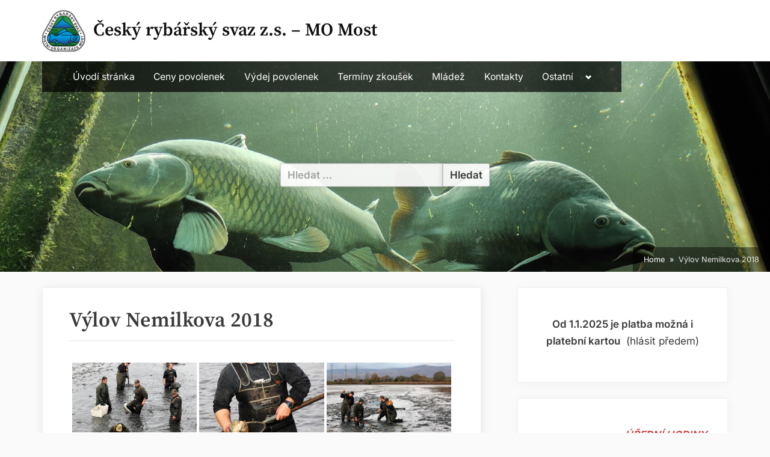

--- FILE ---
content_type: text/html; charset=UTF-8
request_url: https://rybarimost.eu/bwg_gallery/vlov-nemilkova-2018/
body_size: 14491
content:
<!DOCTYPE html>
<html lang="cs">
<head>
	<meta charset="UTF-8">
	<meta name="viewport" content="width=device-width, initial-scale=1.0">
	<link rel="profile" href="https://gmpg.org/xfn/11">
	<title>V&yacute;lov Nemilkova 2018 &#8211; Český rybářský svaz z.s. &#8211; MO Most</title>
<meta name='robots' content='max-image-preview:large' />
<link rel="alternate" type="application/rss+xml" title="Český rybářský svaz z.s. - MO Most &raquo; RSS zdroj" href="https://rybarimost.eu/feed/" />
<link rel="alternate" type="application/rss+xml" title="Český rybářský svaz z.s. - MO Most &raquo; RSS komentářů" href="https://rybarimost.eu/comments/feed/" />
<link rel="alternate" title="oEmbed (JSON)" type="application/json+oembed" href="https://rybarimost.eu/wp-json/oembed/1.0/embed?url=https%3A%2F%2Frybarimost.eu%2Fbwg_gallery%2Fvlov-nemilkova-2018%2F" />
<link rel="alternate" title="oEmbed (XML)" type="text/xml+oembed" href="https://rybarimost.eu/wp-json/oembed/1.0/embed?url=https%3A%2F%2Frybarimost.eu%2Fbwg_gallery%2Fvlov-nemilkova-2018%2F&#038;format=xml" />
<style id='wp-img-auto-sizes-contain-inline-css'>
img:is([sizes=auto i],[sizes^="auto," i]){contain-intrinsic-size:3000px 1500px}
/*# sourceURL=wp-img-auto-sizes-contain-inline-css */
</style>
<link rel='stylesheet' id='twb-open-sans-css' href='https://fonts.googleapis.com/css?family=Open+Sans%3A300%2C400%2C500%2C600%2C700%2C800&#038;display=swap&#038;ver=6.9' media='all' />
<link rel='stylesheet' id='twbbwg-global-css' href='https://rybarimost.eu/wp-content/plugins/photo-gallery/booster/assets/css/global.css?ver=1.0.0' media='all' />
<style id='wp-emoji-styles-inline-css'>

	img.wp-smiley, img.emoji {
		display: inline !important;
		border: none !important;
		box-shadow: none !important;
		height: 1em !important;
		width: 1em !important;
		margin: 0 0.07em !important;
		vertical-align: -0.1em !important;
		background: none !important;
		padding: 0 !important;
	}
/*# sourceURL=wp-emoji-styles-inline-css */
</style>
<link rel='stylesheet' id='wp-block-library-css' href='https://rybarimost.eu/wp-includes/css/dist/block-library/style.min.css?ver=6.9' media='all' />
<style id='classic-theme-styles-inline-css'>
/*! This file is auto-generated */
.wp-block-button__link{color:#fff;background-color:#32373c;border-radius:9999px;box-shadow:none;text-decoration:none;padding:calc(.667em + 2px) calc(1.333em + 2px);font-size:1.125em}.wp-block-file__button{background:#32373c;color:#fff;text-decoration:none}
/*# sourceURL=/wp-includes/css/classic-themes.min.css */
</style>
<style id='global-styles-inline-css'>
:root{--wp--preset--aspect-ratio--square: 1;--wp--preset--aspect-ratio--4-3: 4/3;--wp--preset--aspect-ratio--3-4: 3/4;--wp--preset--aspect-ratio--3-2: 3/2;--wp--preset--aspect-ratio--2-3: 2/3;--wp--preset--aspect-ratio--16-9: 16/9;--wp--preset--aspect-ratio--9-16: 9/16;--wp--preset--color--black: #000000;--wp--preset--color--cyan-bluish-gray: #abb8c3;--wp--preset--color--white: #ffffff;--wp--preset--color--pale-pink: #f78da7;--wp--preset--color--vivid-red: #cf2e2e;--wp--preset--color--luminous-vivid-orange: #ff6900;--wp--preset--color--luminous-vivid-amber: #fcb900;--wp--preset--color--light-green-cyan: #7bdcb5;--wp--preset--color--vivid-green-cyan: #00d084;--wp--preset--color--pale-cyan-blue: #8ed1fc;--wp--preset--color--vivid-cyan-blue: #0693e3;--wp--preset--color--vivid-purple: #9b51e0;--wp--preset--gradient--vivid-cyan-blue-to-vivid-purple: linear-gradient(135deg,rgb(6,147,227) 0%,rgb(155,81,224) 100%);--wp--preset--gradient--light-green-cyan-to-vivid-green-cyan: linear-gradient(135deg,rgb(122,220,180) 0%,rgb(0,208,130) 100%);--wp--preset--gradient--luminous-vivid-amber-to-luminous-vivid-orange: linear-gradient(135deg,rgb(252,185,0) 0%,rgb(255,105,0) 100%);--wp--preset--gradient--luminous-vivid-orange-to-vivid-red: linear-gradient(135deg,rgb(255,105,0) 0%,rgb(207,46,46) 100%);--wp--preset--gradient--very-light-gray-to-cyan-bluish-gray: linear-gradient(135deg,rgb(238,238,238) 0%,rgb(169,184,195) 100%);--wp--preset--gradient--cool-to-warm-spectrum: linear-gradient(135deg,rgb(74,234,220) 0%,rgb(151,120,209) 20%,rgb(207,42,186) 40%,rgb(238,44,130) 60%,rgb(251,105,98) 80%,rgb(254,248,76) 100%);--wp--preset--gradient--blush-light-purple: linear-gradient(135deg,rgb(255,206,236) 0%,rgb(152,150,240) 100%);--wp--preset--gradient--blush-bordeaux: linear-gradient(135deg,rgb(254,205,165) 0%,rgb(254,45,45) 50%,rgb(107,0,62) 100%);--wp--preset--gradient--luminous-dusk: linear-gradient(135deg,rgb(255,203,112) 0%,rgb(199,81,192) 50%,rgb(65,88,208) 100%);--wp--preset--gradient--pale-ocean: linear-gradient(135deg,rgb(255,245,203) 0%,rgb(182,227,212) 50%,rgb(51,167,181) 100%);--wp--preset--gradient--electric-grass: linear-gradient(135deg,rgb(202,248,128) 0%,rgb(113,206,126) 100%);--wp--preset--gradient--midnight: linear-gradient(135deg,rgb(2,3,129) 0%,rgb(40,116,252) 100%);--wp--preset--font-size--small: 13px;--wp--preset--font-size--medium: 20px;--wp--preset--font-size--large: 36px;--wp--preset--font-size--x-large: 42px;--wp--preset--spacing--20: 0.44rem;--wp--preset--spacing--30: 0.67rem;--wp--preset--spacing--40: 1rem;--wp--preset--spacing--50: 1.5rem;--wp--preset--spacing--60: 2.25rem;--wp--preset--spacing--70: 3.38rem;--wp--preset--spacing--80: 5.06rem;--wp--preset--shadow--natural: 6px 6px 9px rgba(0, 0, 0, 0.2);--wp--preset--shadow--deep: 12px 12px 50px rgba(0, 0, 0, 0.4);--wp--preset--shadow--sharp: 6px 6px 0px rgba(0, 0, 0, 0.2);--wp--preset--shadow--outlined: 6px 6px 0px -3px rgb(255, 255, 255), 6px 6px rgb(0, 0, 0);--wp--preset--shadow--crisp: 6px 6px 0px rgb(0, 0, 0);}:where(.is-layout-flex){gap: 0.5em;}:where(.is-layout-grid){gap: 0.5em;}body .is-layout-flex{display: flex;}.is-layout-flex{flex-wrap: wrap;align-items: center;}.is-layout-flex > :is(*, div){margin: 0;}body .is-layout-grid{display: grid;}.is-layout-grid > :is(*, div){margin: 0;}:where(.wp-block-columns.is-layout-flex){gap: 2em;}:where(.wp-block-columns.is-layout-grid){gap: 2em;}:where(.wp-block-post-template.is-layout-flex){gap: 1.25em;}:where(.wp-block-post-template.is-layout-grid){gap: 1.25em;}.has-black-color{color: var(--wp--preset--color--black) !important;}.has-cyan-bluish-gray-color{color: var(--wp--preset--color--cyan-bluish-gray) !important;}.has-white-color{color: var(--wp--preset--color--white) !important;}.has-pale-pink-color{color: var(--wp--preset--color--pale-pink) !important;}.has-vivid-red-color{color: var(--wp--preset--color--vivid-red) !important;}.has-luminous-vivid-orange-color{color: var(--wp--preset--color--luminous-vivid-orange) !important;}.has-luminous-vivid-amber-color{color: var(--wp--preset--color--luminous-vivid-amber) !important;}.has-light-green-cyan-color{color: var(--wp--preset--color--light-green-cyan) !important;}.has-vivid-green-cyan-color{color: var(--wp--preset--color--vivid-green-cyan) !important;}.has-pale-cyan-blue-color{color: var(--wp--preset--color--pale-cyan-blue) !important;}.has-vivid-cyan-blue-color{color: var(--wp--preset--color--vivid-cyan-blue) !important;}.has-vivid-purple-color{color: var(--wp--preset--color--vivid-purple) !important;}.has-black-background-color{background-color: var(--wp--preset--color--black) !important;}.has-cyan-bluish-gray-background-color{background-color: var(--wp--preset--color--cyan-bluish-gray) !important;}.has-white-background-color{background-color: var(--wp--preset--color--white) !important;}.has-pale-pink-background-color{background-color: var(--wp--preset--color--pale-pink) !important;}.has-vivid-red-background-color{background-color: var(--wp--preset--color--vivid-red) !important;}.has-luminous-vivid-orange-background-color{background-color: var(--wp--preset--color--luminous-vivid-orange) !important;}.has-luminous-vivid-amber-background-color{background-color: var(--wp--preset--color--luminous-vivid-amber) !important;}.has-light-green-cyan-background-color{background-color: var(--wp--preset--color--light-green-cyan) !important;}.has-vivid-green-cyan-background-color{background-color: var(--wp--preset--color--vivid-green-cyan) !important;}.has-pale-cyan-blue-background-color{background-color: var(--wp--preset--color--pale-cyan-blue) !important;}.has-vivid-cyan-blue-background-color{background-color: var(--wp--preset--color--vivid-cyan-blue) !important;}.has-vivid-purple-background-color{background-color: var(--wp--preset--color--vivid-purple) !important;}.has-black-border-color{border-color: var(--wp--preset--color--black) !important;}.has-cyan-bluish-gray-border-color{border-color: var(--wp--preset--color--cyan-bluish-gray) !important;}.has-white-border-color{border-color: var(--wp--preset--color--white) !important;}.has-pale-pink-border-color{border-color: var(--wp--preset--color--pale-pink) !important;}.has-vivid-red-border-color{border-color: var(--wp--preset--color--vivid-red) !important;}.has-luminous-vivid-orange-border-color{border-color: var(--wp--preset--color--luminous-vivid-orange) !important;}.has-luminous-vivid-amber-border-color{border-color: var(--wp--preset--color--luminous-vivid-amber) !important;}.has-light-green-cyan-border-color{border-color: var(--wp--preset--color--light-green-cyan) !important;}.has-vivid-green-cyan-border-color{border-color: var(--wp--preset--color--vivid-green-cyan) !important;}.has-pale-cyan-blue-border-color{border-color: var(--wp--preset--color--pale-cyan-blue) !important;}.has-vivid-cyan-blue-border-color{border-color: var(--wp--preset--color--vivid-cyan-blue) !important;}.has-vivid-purple-border-color{border-color: var(--wp--preset--color--vivid-purple) !important;}.has-vivid-cyan-blue-to-vivid-purple-gradient-background{background: var(--wp--preset--gradient--vivid-cyan-blue-to-vivid-purple) !important;}.has-light-green-cyan-to-vivid-green-cyan-gradient-background{background: var(--wp--preset--gradient--light-green-cyan-to-vivid-green-cyan) !important;}.has-luminous-vivid-amber-to-luminous-vivid-orange-gradient-background{background: var(--wp--preset--gradient--luminous-vivid-amber-to-luminous-vivid-orange) !important;}.has-luminous-vivid-orange-to-vivid-red-gradient-background{background: var(--wp--preset--gradient--luminous-vivid-orange-to-vivid-red) !important;}.has-very-light-gray-to-cyan-bluish-gray-gradient-background{background: var(--wp--preset--gradient--very-light-gray-to-cyan-bluish-gray) !important;}.has-cool-to-warm-spectrum-gradient-background{background: var(--wp--preset--gradient--cool-to-warm-spectrum) !important;}.has-blush-light-purple-gradient-background{background: var(--wp--preset--gradient--blush-light-purple) !important;}.has-blush-bordeaux-gradient-background{background: var(--wp--preset--gradient--blush-bordeaux) !important;}.has-luminous-dusk-gradient-background{background: var(--wp--preset--gradient--luminous-dusk) !important;}.has-pale-ocean-gradient-background{background: var(--wp--preset--gradient--pale-ocean) !important;}.has-electric-grass-gradient-background{background: var(--wp--preset--gradient--electric-grass) !important;}.has-midnight-gradient-background{background: var(--wp--preset--gradient--midnight) !important;}.has-small-font-size{font-size: var(--wp--preset--font-size--small) !important;}.has-medium-font-size{font-size: var(--wp--preset--font-size--medium) !important;}.has-large-font-size{font-size: var(--wp--preset--font-size--large) !important;}.has-x-large-font-size{font-size: var(--wp--preset--font-size--x-large) !important;}
:where(.wp-block-post-template.is-layout-flex){gap: 1.25em;}:where(.wp-block-post-template.is-layout-grid){gap: 1.25em;}
:where(.wp-block-term-template.is-layout-flex){gap: 1.25em;}:where(.wp-block-term-template.is-layout-grid){gap: 1.25em;}
:where(.wp-block-columns.is-layout-flex){gap: 2em;}:where(.wp-block-columns.is-layout-grid){gap: 2em;}
:root :where(.wp-block-pullquote){font-size: 1.5em;line-height: 1.6;}
/*# sourceURL=global-styles-inline-css */
</style>
<link rel='stylesheet' id='bwg_fonts-css' href='https://rybarimost.eu/wp-content/plugins/photo-gallery/css/bwg-fonts/fonts.css?ver=0.0.1' media='all' />
<link rel='stylesheet' id='sumoselect-css' href='https://rybarimost.eu/wp-content/plugins/photo-gallery/css/sumoselect.min.css?ver=3.4.6' media='all' />
<link rel='stylesheet' id='mCustomScrollbar-css' href='https://rybarimost.eu/wp-content/plugins/photo-gallery/css/jquery.mCustomScrollbar.min.css?ver=3.1.5' media='all' />
<link rel='stylesheet' id='bwg_googlefonts-css' href='https://fonts.googleapis.com/css?family=Ubuntu&#038;subset=greek,latin,greek-ext,vietnamese,cyrillic-ext,latin-ext,cyrillic' media='all' />
<link rel='stylesheet' id='bwg_frontend-css' href='https://rybarimost.eu/wp-content/plugins/photo-gallery/css/styles.min.css?ver=1.8.35' media='all' />
<link rel='stylesheet' id='oceanly-fonts-css' href='https://rybarimost.eu/wp-content/fonts/9265760757398372bd2fa940154c3a5c.css' media='all' />
<link rel='stylesheet' id='oceanly-style-css' href='https://rybarimost.eu/wp-content/themes/oceanly/style.min.css?ver=1.8.3' media='all' />
<style id='oceanly-style-inline-css'>
.site-hero-header{background-color:#808080;}
/*# sourceURL=oceanly-style-inline-css */
</style>
<link rel='stylesheet' id='oceanly-news-style-css' href='https://rybarimost.eu/wp-content/themes/oceanly-news/style.min.css?ver=1.3.1' media='all' />
<script src="https://rybarimost.eu/wp-includes/js/jquery/jquery.min.js?ver=3.7.1" id="jquery-core-js"></script>
<script src="https://rybarimost.eu/wp-includes/js/jquery/jquery-migrate.min.js?ver=3.4.1" id="jquery-migrate-js"></script>
<script src="https://rybarimost.eu/wp-content/plugins/photo-gallery/booster/assets/js/circle-progress.js?ver=1.2.2" id="twbbwg-circle-js"></script>
<script id="twbbwg-global-js-extra">
var twb = {"nonce":"9600b853b9","ajax_url":"https://rybarimost.eu/wp-admin/admin-ajax.php","plugin_url":"https://rybarimost.eu/wp-content/plugins/photo-gallery/booster","href":"https://rybarimost.eu/wp-admin/admin.php?page=twbbwg_photo-gallery"};
var twb = {"nonce":"9600b853b9","ajax_url":"https://rybarimost.eu/wp-admin/admin-ajax.php","plugin_url":"https://rybarimost.eu/wp-content/plugins/photo-gallery/booster","href":"https://rybarimost.eu/wp-admin/admin.php?page=twbbwg_photo-gallery"};
//# sourceURL=twbbwg-global-js-extra
</script>
<script src="https://rybarimost.eu/wp-content/plugins/photo-gallery/booster/assets/js/global.js?ver=1.0.0" id="twbbwg-global-js"></script>
<script src="https://rybarimost.eu/wp-content/plugins/photo-gallery/js/jquery.sumoselect.min.js?ver=3.4.6" id="sumoselect-js"></script>
<script src="https://rybarimost.eu/wp-content/plugins/photo-gallery/js/tocca.min.js?ver=2.0.9" id="bwg_mobile-js"></script>
<script src="https://rybarimost.eu/wp-content/plugins/photo-gallery/js/jquery.mCustomScrollbar.concat.min.js?ver=3.1.5" id="mCustomScrollbar-js"></script>
<script src="https://rybarimost.eu/wp-content/plugins/photo-gallery/js/jquery.fullscreen.min.js?ver=0.6.0" id="jquery-fullscreen-js"></script>
<script id="bwg_frontend-js-extra">
var bwg_objectsL10n = {"bwg_field_required":"je povinn\u00e9 pole.","bwg_mail_validation":"Toto nen\u00ed platn\u00e1 e-mailov\u00e1 adresa.","bwg_search_result":"Nejsou \u017e\u00e1dn\u00e9 sn\u00edmky, kter\u00e9 odpov\u00eddaj\u00ed zadan\u00fdm.","bwg_select_tag":"Select Tag","bwg_order_by":"Order By","bwg_search":"Hledat","bwg_show_ecommerce":"Show Ecommerce","bwg_hide_ecommerce":"Hide Ecommerce","bwg_show_comments":"Zobrazit koment\u00e1\u0159e","bwg_hide_comments":"Skr\u00fdt koment\u00e1\u0159e","bwg_restore":"Obnovit","bwg_maximize":"Maximalizovat","bwg_fullscreen":"Cel\u00e1 obrazovka","bwg_exit_fullscreen":"Ukon\u010dete cel\u00e1 obrazovka","bwg_search_tag":"SEARCH...","bwg_tag_no_match":"No tags found","bwg_all_tags_selected":"All tags selected","bwg_tags_selected":"tags selected","play":"P\u0159ehr\u00e1t","pause":"Pauza","is_pro":"","bwg_play":"P\u0159ehr\u00e1t","bwg_pause":"Pauza","bwg_hide_info":"Skr\u00fdt","bwg_show_info":"Zobrazit informace","bwg_hide_rating":"Hide rating","bwg_show_rating":"Show rating","ok":"Ok","cancel":"Cancel","select_all":"Select all","lazy_load":"0","lazy_loader":"https://rybarimost.eu/wp-content/plugins/photo-gallery/images/ajax_loader.png","front_ajax":"0","bwg_tag_see_all":"see all tags","bwg_tag_see_less":"see less tags"};
//# sourceURL=bwg_frontend-js-extra
</script>
<script src="https://rybarimost.eu/wp-content/plugins/photo-gallery/js/scripts.min.js?ver=1.8.35" id="bwg_frontend-js"></script>
<meta name="robots" content="noindex,nofollow" />
<link rel="https://api.w.org/" href="https://rybarimost.eu/wp-json/" /><link rel="EditURI" type="application/rsd+xml" title="RSD" href="https://rybarimost.eu/xmlrpc.php?rsd" />
<meta name="generator" content="WordPress 6.9" />
<link rel="canonical" href="https://rybarimost.eu/bwg_gallery/vlov-nemilkova-2018/" />
<link rel='shortlink' href='https://rybarimost.eu/?p=918' />
<style>

/* CSS added by Hide Metadata Plugin */

.entry-meta .byline,
			.entry-meta .by-author,
			.entry-header .entry-meta > span.byline,
			.entry-meta .author.vcard {
				display: none;
			}
.entry-meta .posted-on,
			.entry-header .entry-meta > span.posted-on {
				display: none;
			}</style>
<meta name="generator" content="Elementor 3.33.3; features: additional_custom_breakpoints; settings: css_print_method-external, google_font-enabled, font_display-auto">
			<style>
				.e-con.e-parent:nth-of-type(n+4):not(.e-lazyloaded):not(.e-no-lazyload),
				.e-con.e-parent:nth-of-type(n+4):not(.e-lazyloaded):not(.e-no-lazyload) * {
					background-image: none !important;
				}
				@media screen and (max-height: 1024px) {
					.e-con.e-parent:nth-of-type(n+3):not(.e-lazyloaded):not(.e-no-lazyload),
					.e-con.e-parent:nth-of-type(n+3):not(.e-lazyloaded):not(.e-no-lazyload) * {
						background-image: none !important;
					}
				}
				@media screen and (max-height: 640px) {
					.e-con.e-parent:nth-of-type(n+2):not(.e-lazyloaded):not(.e-no-lazyload),
					.e-con.e-parent:nth-of-type(n+2):not(.e-lazyloaded):not(.e-no-lazyload) * {
						background-image: none !important;
					}
				}
			</style>
			<link rel="icon" href="https://rybarimost.eu/wp-content/uploads/2024/12/cropped-Bez-nazvu-32x32.jpg" sizes="32x32" />
<link rel="icon" href="https://rybarimost.eu/wp-content/uploads/2024/12/cropped-Bez-nazvu-192x192.jpg" sizes="192x192" />
<link rel="apple-touch-icon" href="https://rybarimost.eu/wp-content/uploads/2024/12/cropped-Bez-nazvu-180x180.jpg" />
<meta name="msapplication-TileImage" content="https://rybarimost.eu/wp-content/uploads/2024/12/cropped-Bez-nazvu-270x270.jpg" />
</head>
<body class="wp-singular bwg_gallery-template-default single single-bwg_gallery postid-918 wp-custom-logo wp-embed-responsive wp-theme-oceanly wp-child-theme-oceanly-news post-thumbnail-hover-effect elementor-default elementor-kit-737">

<div id="page" class="site">
	<a class="skip-link screen-reader-text" href="#content">Skip to content</a>

	<header id="masthead" class="site-header">
		
<div class="site-header-branding">
	<div class="site-branding-wrap c-wrap">

		<div class="site-branding site-branding--sm-center site-branding--md-left site-branding--sm-logo-top site-branding--md-logo-left site-branding--sm-logo-size-xs site-branding--md-logo-size-xs site-branding--lg-logo-size-md">
			<a href="https://rybarimost.eu/" class="custom-logo-link" rel="home"><img fetchpriority="high" width="512" height="512" src="https://rybarimost.eu/wp-content/uploads/2024/12/cropped-Bez-nazvu.jpg" class="custom-logo" alt="Český rybářský svaz z.s. &#8211; MO Most" decoding="async" srcset="https://rybarimost.eu/wp-content/uploads/2024/12/cropped-Bez-nazvu.jpg 512w, https://rybarimost.eu/wp-content/uploads/2024/12/cropped-Bez-nazvu-300x300.jpg 300w, https://rybarimost.eu/wp-content/uploads/2024/12/cropped-Bez-nazvu-150x150.jpg 150w, https://rybarimost.eu/wp-content/uploads/2024/12/cropped-Bez-nazvu-270x270.jpg 270w, https://rybarimost.eu/wp-content/uploads/2024/12/cropped-Bez-nazvu-192x192.jpg 192w, https://rybarimost.eu/wp-content/uploads/2024/12/cropped-Bez-nazvu-180x180.jpg 180w, https://rybarimost.eu/wp-content/uploads/2024/12/cropped-Bez-nazvu-32x32.jpg 32w" sizes="(max-width: 512px) 100vw, 512px" /></a>			<div class="site-title-desc-wrap">
										<p class="site-title site-title--sm-size-md site-title--md-size-lg"><a href="https://rybarimost.eu/" rel="home">Český rybářský svaz z.s. &#8211; MO Most</a></p>
											<p class="site-description site-desc--sm-size-md site-desc--md-size-md"></p>
								</div><!-- .site-title-desc-wrap -->
						</div><!-- .site-branding -->

	</div><!-- .site-branding-wrap -->
</div><!-- .site-header-branding -->
<div class="site-hero-header site-hero-header--sm-h-200 site-hero-header--md-h-250 site-hero-header--lg-h-300 site-hero-header--xl-h-350 site-hero-header--breadcrumbs-right">
		<div class="site-hero-header-image site-hero-header-image--center-center site-hero-header-image--size-cover site-hero-header-image--fixed" style="background-image: url(https://rybarimost.eu/wp-content/uploads/2022/03/cropped-aaa.jpg);"></div>
	
<div class="site-navigation-wrap c-wrap">

	<nav id="site-navigation" class="main-navigation main-navigation--sm-center main-navigation--md-left submenu--md-open-right submenu--lg-open-right" aria-label="Primary Menu">
		<button class="menu-toggle" aria-controls="primary-menu" aria-expanded="false" aria-label="Toggle Primary Menu">
			<svg class="svg-icon" width="24" height="24" aria-hidden="true" role="img" focusable="false" viewBox="0.0 0 1536.0 2048" xmlns="http://www.w3.org/2000/svg"><path d="M1536,1472v128c0,17.333-6.333,32.333-19,45s-27.667,19-45,19H64c-17.333,0-32.333-6.333-45-19s-19-27.667-19-45v-128  c0-17.333,6.333-32.333,19-45s27.667-19,45-19h1408c17.333,0,32.333,6.333,45,19S1536,1454.667,1536,1472z M1536,960v128  c0,17.333-6.333,32.333-19,45s-27.667,19-45,19H64c-17.333,0-32.333-6.333-45-19s-19-27.667-19-45V960c0-17.333,6.333-32.333,19-45  s27.667-19,45-19h1408c17.333,0,32.333,6.333,45,19S1536,942.667,1536,960z M1536,448v128c0,17.333-6.333,32.333-19,45  s-27.667,19-45,19H64c-17.333,0-32.333-6.333-45-19S0,593.333,0,576V448c0-17.333,6.333-32.333,19-45s27.667-19,45-19h1408  c17.333,0,32.333,6.333,45,19S1536,430.667,1536,448z"></path></svg><svg class="svg-icon" width="24" height="24" aria-hidden="true" role="img" focusable="false" viewBox="110.0 0 1188.0 2048" xmlns="http://www.w3.org/2000/svg"><path d="M1298,1450c0,26.667-9.333,49.333-28,68l-136,136c-18.667,18.667-41.333,28-68,28s-49.333-9.333-68-28l-294-294l-294,294  c-18.667,18.667-41.333,28-68,28s-49.333-9.333-68-28l-136-136c-18.667-18.667-28-41.333-28-68s9.333-49.333,28-68l294-294L138,794  c-18.667-18.667-28-41.333-28-68s9.333-49.333,28-68l136-136c18.667-18.667,41.333-28,68-28s49.333,9.333,68,28l294,294l294-294  c18.667-18.667,41.333-28,68-28s49.333,9.333,68,28l136,136c18.667,18.667,28,41.333,28,68s-9.333,49.333-28,68l-294,294l294,294  C1288.667,1400.667,1298,1423.333,1298,1450z"></path></svg>		</button>
		<div class="menu-menu-container"><ul id="primary-menu" class="menu"><li id="menu-item-18" class="menu-item menu-item-type-custom menu-item-object-custom menu-item-home menu-item-18"><a href="http://rybarimost.eu">Úvodí stránka</a></li>
<li id="menu-item-1537" class="menu-item menu-item-type-post_type menu-item-object-post menu-item-1537"><a href="https://rybarimost.eu/2023/10/ceny-povolenek-pro-rok-2024/">Ceny povolenek</a></li>
<li id="menu-item-1535" class="menu-item menu-item-type-post_type menu-item-object-post menu-item-1535"><a href="https://rybarimost.eu/2023/12/vydej-povolenek-23-24/">Výdej povolenek</a></li>
<li id="menu-item-1536" class="menu-item menu-item-type-post_type menu-item-object-post menu-item-1536"><a href="https://rybarimost.eu/2023/10/terminy-zkousek-2024/">Termíny zkoušek</a></li>
<li id="menu-item-217" class="menu-item menu-item-type-post_type menu-item-object-page menu-item-217"><a href="https://rybarimost.eu/mladez/">Mládež</a></li>
<li id="menu-item-832" class="menu-item menu-item-type-post_type menu-item-object-post menu-item-832"><a href="https://rybarimost.eu/2018/01/kontakty/">Kontakty</a></li>
<li id="menu-item-1233" class="menu-item menu-item-type-post_type menu-item-object-page menu-item-has-children menu-item-1233"><a href="https://rybarimost.eu/ostatni/">Ostatní</a><button class="main-navigation-arrow-btn" aria-expanded="false"><span class="screen-reader-text">Toggle sub-menu</span><svg class="svg-icon" width="24" height="24" aria-hidden="true" role="img" focusable="false" viewBox="0 0 1024 640" xmlns="http://www.w3.org/2000/svg"><path d="M512 320L320 512 128 320 0 448l320 320 320-320L512 320z"></path></svg></button>
<ul class="sub-menu">
	<li id="menu-item-1003" class="menu-item menu-item-type-post_type menu-item-object-page menu-item-1003"><a href="https://rybarimost.eu/kalendar-akci/">Kalendář akcí</a></li>
	<li id="menu-item-1113" class="menu-item menu-item-type-post_type menu-item-object-page menu-item-1113"><a href="https://rybarimost.eu/dotace/">Dotace</a></li>
	<li id="menu-item-1221" class="menu-item menu-item-type-post_type menu-item-object-page menu-item-1221"><a href="https://rybarimost.eu/fotogalerie/">Fotogalerie</a></li>
	<li id="menu-item-1224" class="menu-item menu-item-type-post_type menu-item-object-page menu-item-1224"><a href="https://rybarimost.eu/video-2/">Video</a></li>
	<li id="menu-item-1223" class="menu-item menu-item-type-post_type menu-item-object-page menu-item-1223"><a href="https://rybarimost.eu/jak-se-stat-rybarem/">Jak se stát rybářem</a></li>
	<li id="menu-item-1226" class="menu-item menu-item-type-post_type menu-item-object-page menu-item-1226"><a href="https://rybarimost.eu/zkusebni-testy/">Zkušební testy</a></li>
	<li id="menu-item-1227" class="menu-item menu-item-type-post_type menu-item-object-page menu-item-1227"><a href="https://rybarimost.eu/rybarsky-domov-vadkovice-2/">Rybářský domov Vadkovice</a></li>
	<li id="menu-item-1225" class="menu-item menu-item-type-post_type menu-item-object-page menu-item-1225"><a href="https://rybarimost.eu/zpravodaj-2/">Zpravodaj</a></li>
</ul>
</li>
</ul></div>	</nav><!-- #site-navigation -->

</div><!-- .site-navigation-wrap -->

<div class="header-search-form-wrap c-wrap">

	<div class="header-search-form">
		<form role="search" method="get" class="search-form" action="https://rybarimost.eu/">
				<label>
					<span class="screen-reader-text">Vyhledávání</span>
					<input type="search" class="search-field" placeholder="Hledat &hellip;" value="" name="s" />
				</label>
				<input type="submit" class="search-submit" value="Hledat" />
			</form>	</div><!-- .header-search-form -->

</div><!-- .header-search-form-wrap -->
<nav class="breadcrumb-trail breadcrumbs" aria-label="Breadcrumbs" itemprop="breadcrumb"><ul class="trail-items" itemscope itemtype="http://schema.org/BreadcrumbList"><meta name="numberOfItems" content="2" /><meta name="itemListOrder" content="Ascending" /><li itemprop="itemListElement" itemscope itemtype="http://schema.org/ListItem" class="trail-item"><a href="https://rybarimost.eu/" rel="home" itemprop="item"><span itemprop="name">Home</span></a><meta itemprop="position" content="1" /></li><li class="trail-item trail-end"><span>V&yacute;lov Nemilkova 2018</span></li></ul></nav></div><!-- .site-hero-header -->
	</header><!-- #masthead -->

	<div id="content" class="site-content">

	<div class="content-sidebar-wrap c-wrap">
		<main id="primary" class="site-main">

		
<article id="post-918" class="singular-content-wrap single-content-wrap post-918 bwg_gallery type-bwg_gallery status-publish hentry">
	
	<div class="content-wrap">
		
<header class="entry-header">
	<h1 class="entry-title">V&yacute;lov Nemilkova 2018</h1></header><!-- .entry-header -->

<div class="entry-content">
	<style id="bwg-style-0">    #bwg_container1_0 #bwg_container2_0 .bwg-container-0.bwg-standard-thumbnails {      width: 1254px;              justify-content: center;        margin:0 auto !important;              background-color: rgba(255, 255, 255, 0.00);            padding-left: 4px;      padding-top: 4px;      max-width: 100%;            }        #bwg_container1_0 #bwg_container2_0 .bwg-container-0.bwg-standard-thumbnails .bwg-item {    justify-content: flex-start;      max-width: 250px;          }    #bwg_container1_0 #bwg_container2_0 .bwg-container-0.bwg-standard-thumbnails .bwg-item a {       margin-right: 4px;       margin-bottom: 4px;    }    #bwg_container1_0 #bwg_container2_0 .bwg-container-0.bwg-standard-thumbnails .bwg-item0 {      padding: 0px;            background-color:rgba(0,0,0, 0.30);      border: 0px none #CCCCCC;      opacity: 1.00;      border-radius: 0;      box-shadow: ;    }    #bwg_container1_0 #bwg_container2_0 .bwg-container-0.bwg-standard-thumbnails .bwg-item1 img {      max-height: none;      max-width: none;      padding: 0 !important;    }         @media only screen and (min-width: 480px) {		#bwg_container1_0 #bwg_container2_0 .bwg-container-0.bwg-standard-thumbnails .bwg-item1 img {			-webkit-transition: all .3s; transition: all .3s;		}		#bwg_container1_0 #bwg_container2_0 .bwg-container-0.bwg-standard-thumbnails .bwg-item1 img:hover {			-ms-transform: scale(1.08);			-webkit-transform: scale(1.08);			transform: scale(1.08);		}				.bwg-standard-thumbnails .bwg-zoom-effect .bwg-zoom-effect-overlay {						background-color:rgba(0,0,0, 0.3);		}		.bwg-standard-thumbnails .bwg-zoom-effect:hover img {			-ms-transform: scale(1.08);			-webkit-transform: scale(1.08);			transform: scale(1.08);		}		      }	    #bwg_container1_0 #bwg_container2_0 .bwg-container-0.bwg-standard-thumbnails .bwg-item1 {      padding-top: 56%;    }        #bwg_container1_0 #bwg_container2_0 .bwg-container-0.bwg-standard-thumbnails .bwg-title1 {      position: absolute;      top: 0;      z-index: 100;      width: 100%;      height: 100%;      display: flex;      justify-content: center;      align-content: center;      flex-direction: column;      opacity: 0;    }	      #bwg_container1_0 #bwg_container2_0 .bwg-container-0.bwg-standard-thumbnails .bwg-title2,    #bwg_container1_0 #bwg_container2_0 .bwg-container-0.bwg-standard-thumbnails .bwg-ecommerce2 {      color: #FFFFFF;      font-family: Ubuntu;      font-size: 16px;      font-weight: bold;      padding: 2px;      text-shadow: ;      max-height: 100%;    }    #bwg_container1_0 #bwg_container2_0 .bwg-container-0.bwg-standard-thumbnails .bwg-thumb-description span {    color: #323A45;    font-family: Ubuntu;    font-size: 12px;    max-height: 100%;    word-wrap: break-word;    }    #bwg_container1_0 #bwg_container2_0 .bwg-container-0.bwg-standard-thumbnails .bwg-play-icon2 {      font-size: 32px;    }    #bwg_container1_0 #bwg_container2_0 .bwg-container-0.bwg-standard-thumbnails .bwg-ecommerce2 {      font-size: 19.2px;      color: #323A45;    }    </style>    <div id="bwg_container1_0"         class="bwg_container bwg_thumbnail bwg_thumbnails "         data-right-click-protection="0"         data-bwg="0"         data-scroll="0"         data-gallery-type="thumbnails"         data-gallery-view-type="thumbnails"         data-current-url="/bwg_gallery/vlov-nemilkova-2018/"         data-lightbox-url="https://rybarimost.eu/wp-admin/admin-ajax.php?action=GalleryBox&#038;current_view=0&#038;gallery_id=18&#038;tag=0&#038;theme_id=1&#038;shortcode_id=27&#038;sort_by=order&#038;order_by=asc&#038;current_url=%2Fbwg_gallery%2Fvlov-nemilkova-2018%2F"         data-gallery-id="18"         data-popup-width="800"         data-popup-height="500"         data-is-album="gallery"         data-buttons-position="bottom">      <div id="bwg_container2_0">             <div id="ajax_loading_0" class="bwg_loading_div_1">      <div class="bwg_loading_div_2">        <div class="bwg_loading_div_3">          <div id="loading_div_0" class="bwg_spider_ajax_loading">          </div>        </div>      </div>    </div>            <form id="gal_front_form_0"              class="bwg-hidden"              method="post"              action="#"              data-current="0"              data-shortcode-id="27"              data-gallery-type="thumbnails"              data-gallery-id="18"              data-tag="0"              data-album-id="0"              data-theme-id="1"              data-ajax-url="https://rybarimost.eu/wp-admin/admin-ajax.php?action=bwg_frontend_data">          <div id="bwg_container3_0" class="bwg-background bwg-background-0">                <div data-max-count="5"         data-thumbnail-width="250"         data-bwg="0"         data-gallery-id="18"         data-lightbox-url="https://rybarimost.eu/wp-admin/admin-ajax.php?action=GalleryBox&amp;current_view=0&amp;gallery_id=18&amp;tag=0&amp;theme_id=1&amp;shortcode_id=27&amp;sort_by=order&amp;order_by=asc&amp;current_url=%2Fbwg_gallery%2Fvlov-nemilkova-2018%2F"         id="bwg_thumbnails_0"         class="bwg-container-0 bwg-thumbnails bwg-standard-thumbnails bwg-container bwg-border-box">            <div class="bwg-item">        <a class="bwg-a  bwg_lightbox"  data-image-id="608" href="https://rybarimost.eu/wp-content/uploads/photo-gallery/nemilkov_30.jpg?bwg=1633503423" data-elementor-open-lightbox="no">                <div class="bwg-item0 ">          <div class="bwg-item1 bwg-zoom-effect">            <div class="bwg-item2">              <img decoding="async" class="skip-lazy bwg_standart_thumb_img_0 "                   data-id="608"                   data-width="333"                   data-height="500"                   data-src="https://rybarimost.eu/wp-content/uploads/photo-gallery/thumb/nemilkov_30.jpg?bwg=1633503423"                   src="https://rybarimost.eu/wp-content/uploads/photo-gallery/thumb/nemilkov_30.jpg?bwg=1633503423"                   alt="nemilkov 30"                   title="nemilkov 30" />            </div>            <div class="bwg-zoom-effect-overlay">              <div class="bwg-title1"><div class="bwg-title2">nemilkov 30</div></div>                                        </div>          </div>        </div>                        </a>              </div>            <div class="bwg-item">        <a class="bwg-a  bwg_lightbox"  data-image-id="609" href="https://rybarimost.eu/wp-content/uploads/photo-gallery/nemilkov_29.jpg?bwg=1633503423" data-elementor-open-lightbox="no">                <div class="bwg-item0 ">          <div class="bwg-item1 bwg-zoom-effect">            <div class="bwg-item2">              <img decoding="async" class="skip-lazy bwg_standart_thumb_img_0 "                   data-id="609"                   data-width="333"                   data-height="500"                   data-src="https://rybarimost.eu/wp-content/uploads/photo-gallery/thumb/nemilkov_29.jpg?bwg=1633503423"                   src="https://rybarimost.eu/wp-content/uploads/photo-gallery/thumb/nemilkov_29.jpg?bwg=1633503423"                   alt="nemilkov 29"                   title="nemilkov 29" />            </div>            <div class="bwg-zoom-effect-overlay">              <div class="bwg-title1"><div class="bwg-title2">nemilkov 29</div></div>                                        </div>          </div>        </div>                        </a>              </div>            <div class="bwg-item">        <a class="bwg-a  bwg_lightbox"  data-image-id="610" href="https://rybarimost.eu/wp-content/uploads/photo-gallery/nemilkov_26.jpg?bwg=1633503423" data-elementor-open-lightbox="no">                <div class="bwg-item0 ">          <div class="bwg-item1 bwg-zoom-effect">            <div class="bwg-item2">              <img decoding="async" class="skip-lazy bwg_standart_thumb_img_0 "                   data-id="610"                   data-width="500"                   data-height="333"                   data-src="https://rybarimost.eu/wp-content/uploads/photo-gallery/thumb/nemilkov_26.jpg?bwg=1633503423"                   src="https://rybarimost.eu/wp-content/uploads/photo-gallery/thumb/nemilkov_26.jpg?bwg=1633503423"                   alt="nemilkov 26"                   title="nemilkov 26" />            </div>            <div class="bwg-zoom-effect-overlay">              <div class="bwg-title1"><div class="bwg-title2">nemilkov 26</div></div>                                        </div>          </div>        </div>                        </a>              </div>            <div class="bwg-item">        <a class="bwg-a  bwg_lightbox"  data-image-id="611" href="https://rybarimost.eu/wp-content/uploads/photo-gallery/nemilkov_27.jpg?bwg=1633503423" data-elementor-open-lightbox="no">                <div class="bwg-item0 ">          <div class="bwg-item1 bwg-zoom-effect">            <div class="bwg-item2">              <img decoding="async" class="skip-lazy bwg_standart_thumb_img_0 "                   data-id="611"                   data-width="333"                   data-height="500"                   data-src="https://rybarimost.eu/wp-content/uploads/photo-gallery/thumb/nemilkov_27.jpg?bwg=1633503423"                   src="https://rybarimost.eu/wp-content/uploads/photo-gallery/thumb/nemilkov_27.jpg?bwg=1633503423"                   alt="nemilkov 27"                   title="nemilkov 27" />            </div>            <div class="bwg-zoom-effect-overlay">              <div class="bwg-title1"><div class="bwg-title2">nemilkov 27</div></div>                                        </div>          </div>        </div>                        </a>              </div>            <div class="bwg-item">        <a class="bwg-a  bwg_lightbox"  data-image-id="612" href="https://rybarimost.eu/wp-content/uploads/photo-gallery/nemilkov_28.jpg?bwg=1633503423" data-elementor-open-lightbox="no">                <div class="bwg-item0 ">          <div class="bwg-item1 bwg-zoom-effect">            <div class="bwg-item2">              <img decoding="async" class="skip-lazy bwg_standart_thumb_img_0 "                   data-id="612"                   data-width="333"                   data-height="500"                   data-src="https://rybarimost.eu/wp-content/uploads/photo-gallery/thumb/nemilkov_28.jpg?bwg=1633503423"                   src="https://rybarimost.eu/wp-content/uploads/photo-gallery/thumb/nemilkov_28.jpg?bwg=1633503423"                   alt="nemilkov 28"                   title="nemilkov 28" />            </div>            <div class="bwg-zoom-effect-overlay">              <div class="bwg-title1"><div class="bwg-title2">nemilkov 28</div></div>                                        </div>          </div>        </div>                        </a>              </div>            <div class="bwg-item">        <a class="bwg-a  bwg_lightbox"  data-image-id="613" href="https://rybarimost.eu/wp-content/uploads/photo-gallery/nemilkov_23.jpg?bwg=1633503423" data-elementor-open-lightbox="no">                <div class="bwg-item0 ">          <div class="bwg-item1 bwg-zoom-effect">            <div class="bwg-item2">              <img decoding="async" class="skip-lazy bwg_standart_thumb_img_0 "                   data-id="613"                   data-width="500"                   data-height="333"                   data-src="https://rybarimost.eu/wp-content/uploads/photo-gallery/thumb/nemilkov_23.jpg?bwg=1633503423"                   src="https://rybarimost.eu/wp-content/uploads/photo-gallery/thumb/nemilkov_23.jpg?bwg=1633503423"                   alt="nemilkov 23"                   title="nemilkov 23" />            </div>            <div class="bwg-zoom-effect-overlay">              <div class="bwg-title1"><div class="bwg-title2">nemilkov 23</div></div>                                        </div>          </div>        </div>                        </a>              </div>            <div class="bwg-item">        <a class="bwg-a  bwg_lightbox"  data-image-id="614" href="https://rybarimost.eu/wp-content/uploads/photo-gallery/nemilkov_24.jpg?bwg=1633503423" data-elementor-open-lightbox="no">                <div class="bwg-item0 ">          <div class="bwg-item1 bwg-zoom-effect">            <div class="bwg-item2">              <img decoding="async" class="skip-lazy bwg_standart_thumb_img_0 "                   data-id="614"                   data-width="500"                   data-height="333"                   data-src="https://rybarimost.eu/wp-content/uploads/photo-gallery/thumb/nemilkov_24.jpg?bwg=1633503423"                   src="https://rybarimost.eu/wp-content/uploads/photo-gallery/thumb/nemilkov_24.jpg?bwg=1633503423"                   alt="nemilkov 24"                   title="nemilkov 24" />            </div>            <div class="bwg-zoom-effect-overlay">              <div class="bwg-title1"><div class="bwg-title2">nemilkov 24</div></div>                                        </div>          </div>        </div>                        </a>              </div>            <div class="bwg-item">        <a class="bwg-a  bwg_lightbox"  data-image-id="615" href="https://rybarimost.eu/wp-content/uploads/photo-gallery/nemilkov_25.jpg?bwg=1633503423" data-elementor-open-lightbox="no">                <div class="bwg-item0 ">          <div class="bwg-item1 bwg-zoom-effect">            <div class="bwg-item2">              <img decoding="async" class="skip-lazy bwg_standart_thumb_img_0 "                   data-id="615"                   data-width="500"                   data-height="333"                   data-src="https://rybarimost.eu/wp-content/uploads/photo-gallery/thumb/nemilkov_25.jpg?bwg=1633503423"                   src="https://rybarimost.eu/wp-content/uploads/photo-gallery/thumb/nemilkov_25.jpg?bwg=1633503423"                   alt="nemilkov 25"                   title="nemilkov 25" />            </div>            <div class="bwg-zoom-effect-overlay">              <div class="bwg-title1"><div class="bwg-title2">nemilkov 25</div></div>                                        </div>          </div>        </div>                        </a>              </div>            <div class="bwg-item">        <a class="bwg-a  bwg_lightbox"  data-image-id="616" href="https://rybarimost.eu/wp-content/uploads/photo-gallery/nemilkov_20.jpg?bwg=1633503423" data-elementor-open-lightbox="no">                <div class="bwg-item0 ">          <div class="bwg-item1 bwg-zoom-effect">            <div class="bwg-item2">              <img decoding="async" class="skip-lazy bwg_standart_thumb_img_0 "                   data-id="616"                   data-width="500"                   data-height="333"                   data-src="https://rybarimost.eu/wp-content/uploads/photo-gallery/thumb/nemilkov_20.jpg?bwg=1633503423"                   src="https://rybarimost.eu/wp-content/uploads/photo-gallery/thumb/nemilkov_20.jpg?bwg=1633503423"                   alt="nemilkov 20"                   title="nemilkov 20" />            </div>            <div class="bwg-zoom-effect-overlay">              <div class="bwg-title1"><div class="bwg-title2">nemilkov 20</div></div>                                        </div>          </div>        </div>                        </a>              </div>            <div class="bwg-item">        <a class="bwg-a  bwg_lightbox"  data-image-id="617" href="https://rybarimost.eu/wp-content/uploads/photo-gallery/nemilkov_22.jpg?bwg=1633503423" data-elementor-open-lightbox="no">                <div class="bwg-item0 ">          <div class="bwg-item1 bwg-zoom-effect">            <div class="bwg-item2">              <img decoding="async" class="skip-lazy bwg_standart_thumb_img_0 "                   data-id="617"                   data-width="500"                   data-height="333"                   data-src="https://rybarimost.eu/wp-content/uploads/photo-gallery/thumb/nemilkov_22.jpg?bwg=1633503423"                   src="https://rybarimost.eu/wp-content/uploads/photo-gallery/thumb/nemilkov_22.jpg?bwg=1633503423"                   alt="nemilkov 22"                   title="nemilkov 22" />            </div>            <div class="bwg-zoom-effect-overlay">              <div class="bwg-title1"><div class="bwg-title2">nemilkov 22</div></div>                                        </div>          </div>        </div>                        </a>              </div>            <div class="bwg-item">        <a class="bwg-a  bwg_lightbox"  data-image-id="618" href="https://rybarimost.eu/wp-content/uploads/photo-gallery/nemilkov_19.jpg?bwg=1633503423" data-elementor-open-lightbox="no">                <div class="bwg-item0 ">          <div class="bwg-item1 bwg-zoom-effect">            <div class="bwg-item2">              <img decoding="async" class="skip-lazy bwg_standart_thumb_img_0 "                   data-id="618"                   data-width="333"                   data-height="500"                   data-src="https://rybarimost.eu/wp-content/uploads/photo-gallery/thumb/nemilkov_19.jpg?bwg=1633503423"                   src="https://rybarimost.eu/wp-content/uploads/photo-gallery/thumb/nemilkov_19.jpg?bwg=1633503423"                   alt="nemilkov 19"                   title="nemilkov 19" />            </div>            <div class="bwg-zoom-effect-overlay">              <div class="bwg-title1"><div class="bwg-title2">nemilkov 19</div></div>                                        </div>          </div>        </div>                        </a>              </div>            <div class="bwg-item">        <a class="bwg-a  bwg_lightbox"  data-image-id="619" href="https://rybarimost.eu/wp-content/uploads/photo-gallery/nemilkov_21.jpg?bwg=1633503423" data-elementor-open-lightbox="no">                <div class="bwg-item0 ">          <div class="bwg-item1 bwg-zoom-effect">            <div class="bwg-item2">              <img decoding="async" class="skip-lazy bwg_standart_thumb_img_0 "                   data-id="619"                   data-width="500"                   data-height="333"                   data-src="https://rybarimost.eu/wp-content/uploads/photo-gallery/thumb/nemilkov_21.jpg?bwg=1633503423"                   src="https://rybarimost.eu/wp-content/uploads/photo-gallery/thumb/nemilkov_21.jpg?bwg=1633503423"                   alt="nemilkov 21"                   title="nemilkov 21" />            </div>            <div class="bwg-zoom-effect-overlay">              <div class="bwg-title1"><div class="bwg-title2">nemilkov 21</div></div>                                        </div>          </div>        </div>                        </a>              </div>            <div class="bwg-item">        <a class="bwg-a  bwg_lightbox"  data-image-id="620" href="https://rybarimost.eu/wp-content/uploads/photo-gallery/nemilkov_17.jpg?bwg=1633503423" data-elementor-open-lightbox="no">                <div class="bwg-item0 ">          <div class="bwg-item1 bwg-zoom-effect">            <div class="bwg-item2">              <img decoding="async" class="skip-lazy bwg_standart_thumb_img_0 "                   data-id="620"                   data-width="500"                   data-height="333"                   data-src="https://rybarimost.eu/wp-content/uploads/photo-gallery/thumb/nemilkov_17.jpg?bwg=1633503423"                   src="https://rybarimost.eu/wp-content/uploads/photo-gallery/thumb/nemilkov_17.jpg?bwg=1633503423"                   alt="nemilkov 17"                   title="nemilkov 17" />            </div>            <div class="bwg-zoom-effect-overlay">              <div class="bwg-title1"><div class="bwg-title2">nemilkov 17</div></div>                                        </div>          </div>        </div>                        </a>              </div>            <div class="bwg-item">        <a class="bwg-a  bwg_lightbox"  data-image-id="621" href="https://rybarimost.eu/wp-content/uploads/photo-gallery/nemilkov_18.jpg?bwg=1633503423" data-elementor-open-lightbox="no">                <div class="bwg-item0 ">          <div class="bwg-item1 bwg-zoom-effect">            <div class="bwg-item2">              <img decoding="async" class="skip-lazy bwg_standart_thumb_img_0 "                   data-id="621"                   data-width="500"                   data-height="333"                   data-src="https://rybarimost.eu/wp-content/uploads/photo-gallery/thumb/nemilkov_18.jpg?bwg=1633503423"                   src="https://rybarimost.eu/wp-content/uploads/photo-gallery/thumb/nemilkov_18.jpg?bwg=1633503423"                   alt="nemilkov 18"                   title="nemilkov 18" />            </div>            <div class="bwg-zoom-effect-overlay">              <div class="bwg-title1"><div class="bwg-title2">nemilkov 18</div></div>                                        </div>          </div>        </div>                        </a>              </div>            <div class="bwg-item">        <a class="bwg-a  bwg_lightbox"  data-image-id="622" href="https://rybarimost.eu/wp-content/uploads/photo-gallery/nemilkov_15.jpg?bwg=1633503423" data-elementor-open-lightbox="no">                <div class="bwg-item0 ">          <div class="bwg-item1 bwg-zoom-effect">            <div class="bwg-item2">              <img decoding="async" class="skip-lazy bwg_standart_thumb_img_0 "                   data-id="622"                   data-width="333"                   data-height="500"                   data-src="https://rybarimost.eu/wp-content/uploads/photo-gallery/thumb/nemilkov_15.jpg?bwg=1633503423"                   src="https://rybarimost.eu/wp-content/uploads/photo-gallery/thumb/nemilkov_15.jpg?bwg=1633503423"                   alt="nemilkov 15"                   title="nemilkov 15" />            </div>            <div class="bwg-zoom-effect-overlay">              <div class="bwg-title1"><div class="bwg-title2">nemilkov 15</div></div>                                        </div>          </div>        </div>                        </a>              </div>            <div class="bwg-item">        <a class="bwg-a  bwg_lightbox"  data-image-id="623" href="https://rybarimost.eu/wp-content/uploads/photo-gallery/nemilkov_16.jpg?bwg=1633503423" data-elementor-open-lightbox="no">                <div class="bwg-item0 ">          <div class="bwg-item1 bwg-zoom-effect">            <div class="bwg-item2">              <img decoding="async" class="skip-lazy bwg_standart_thumb_img_0 "                   data-id="623"                   data-width="333"                   data-height="500"                   data-src="https://rybarimost.eu/wp-content/uploads/photo-gallery/thumb/nemilkov_16.jpg?bwg=1633503423"                   src="https://rybarimost.eu/wp-content/uploads/photo-gallery/thumb/nemilkov_16.jpg?bwg=1633503423"                   alt="nemilkov 16"                   title="nemilkov 16" />            </div>            <div class="bwg-zoom-effect-overlay">              <div class="bwg-title1"><div class="bwg-title2">nemilkov 16</div></div>                                        </div>          </div>        </div>                        </a>              </div>            <div class="bwg-item">        <a class="bwg-a  bwg_lightbox"  data-image-id="624" href="https://rybarimost.eu/wp-content/uploads/photo-gallery/nemilkov_14.jpg?bwg=1633503423" data-elementor-open-lightbox="no">                <div class="bwg-item0 ">          <div class="bwg-item1 bwg-zoom-effect">            <div class="bwg-item2">              <img decoding="async" class="skip-lazy bwg_standart_thumb_img_0 "                   data-id="624"                   data-width="333"                   data-height="500"                   data-src="https://rybarimost.eu/wp-content/uploads/photo-gallery/thumb/nemilkov_14.jpg?bwg=1633503423"                   src="https://rybarimost.eu/wp-content/uploads/photo-gallery/thumb/nemilkov_14.jpg?bwg=1633503423"                   alt="nemilkov 14"                   title="nemilkov 14" />            </div>            <div class="bwg-zoom-effect-overlay">              <div class="bwg-title1"><div class="bwg-title2">nemilkov 14</div></div>                                        </div>          </div>        </div>                        </a>              </div>            <div class="bwg-item">        <a class="bwg-a  bwg_lightbox"  data-image-id="625" href="https://rybarimost.eu/wp-content/uploads/photo-gallery/nemilkov_12.jpg?bwg=1633503423" data-elementor-open-lightbox="no">                <div class="bwg-item0 ">          <div class="bwg-item1 bwg-zoom-effect">            <div class="bwg-item2">              <img decoding="async" class="skip-lazy bwg_standart_thumb_img_0 "                   data-id="625"                   data-width="333"                   data-height="500"                   data-src="https://rybarimost.eu/wp-content/uploads/photo-gallery/thumb/nemilkov_12.jpg?bwg=1633503423"                   src="https://rybarimost.eu/wp-content/uploads/photo-gallery/thumb/nemilkov_12.jpg?bwg=1633503423"                   alt="nemilkov 12"                   title="nemilkov 12" />            </div>            <div class="bwg-zoom-effect-overlay">              <div class="bwg-title1"><div class="bwg-title2">nemilkov 12</div></div>                                        </div>          </div>        </div>                        </a>              </div>            <div class="bwg-item">        <a class="bwg-a  bwg_lightbox"  data-image-id="626" href="https://rybarimost.eu/wp-content/uploads/photo-gallery/nemilkov_13.jpg?bwg=1633503423" data-elementor-open-lightbox="no">                <div class="bwg-item0 ">          <div class="bwg-item1 bwg-zoom-effect">            <div class="bwg-item2">              <img decoding="async" class="skip-lazy bwg_standart_thumb_img_0 "                   data-id="626"                   data-width="333"                   data-height="500"                   data-src="https://rybarimost.eu/wp-content/uploads/photo-gallery/thumb/nemilkov_13.jpg?bwg=1633503423"                   src="https://rybarimost.eu/wp-content/uploads/photo-gallery/thumb/nemilkov_13.jpg?bwg=1633503423"                   alt="nemilkov 13"                   title="nemilkov 13" />            </div>            <div class="bwg-zoom-effect-overlay">              <div class="bwg-title1"><div class="bwg-title2">nemilkov 13</div></div>                                        </div>          </div>        </div>                        </a>              </div>            <div class="bwg-item">        <a class="bwg-a  bwg_lightbox"  data-image-id="627" href="https://rybarimost.eu/wp-content/uploads/photo-gallery/nemilkov_09.jpg?bwg=1633503423" data-elementor-open-lightbox="no">                <div class="bwg-item0 ">          <div class="bwg-item1 bwg-zoom-effect">            <div class="bwg-item2">              <img decoding="async" class="skip-lazy bwg_standart_thumb_img_0 "                   data-id="627"                   data-width="500"                   data-height="333"                   data-src="https://rybarimost.eu/wp-content/uploads/photo-gallery/thumb/nemilkov_09.jpg?bwg=1633503423"                   src="https://rybarimost.eu/wp-content/uploads/photo-gallery/thumb/nemilkov_09.jpg?bwg=1633503423"                   alt="nemilkov 09"                   title="nemilkov 09" />            </div>            <div class="bwg-zoom-effect-overlay">              <div class="bwg-title1"><div class="bwg-title2">nemilkov 09</div></div>                                        </div>          </div>        </div>                        </a>              </div>            <div class="bwg-item">        <a class="bwg-a  bwg_lightbox"  data-image-id="628" href="https://rybarimost.eu/wp-content/uploads/photo-gallery/nemilkov_11.jpg?bwg=1633503423" data-elementor-open-lightbox="no">                <div class="bwg-item0 ">          <div class="bwg-item1 bwg-zoom-effect">            <div class="bwg-item2">              <img decoding="async" class="skip-lazy bwg_standart_thumb_img_0 "                   data-id="628"                   data-width="333"                   data-height="500"                   data-src="https://rybarimost.eu/wp-content/uploads/photo-gallery/thumb/nemilkov_11.jpg?bwg=1633503423"                   src="https://rybarimost.eu/wp-content/uploads/photo-gallery/thumb/nemilkov_11.jpg?bwg=1633503423"                   alt="nemilkov 11"                   title="nemilkov 11" />            </div>            <div class="bwg-zoom-effect-overlay">              <div class="bwg-title1"><div class="bwg-title2">nemilkov 11</div></div>                                        </div>          </div>        </div>                        </a>              </div>            <div class="bwg-item">        <a class="bwg-a  bwg_lightbox"  data-image-id="629" href="https://rybarimost.eu/wp-content/uploads/photo-gallery/nemilkov_10.jpg?bwg=1633503423" data-elementor-open-lightbox="no">                <div class="bwg-item0 ">          <div class="bwg-item1 bwg-zoom-effect">            <div class="bwg-item2">              <img decoding="async" class="skip-lazy bwg_standart_thumb_img_0 "                   data-id="629"                   data-width="500"                   data-height="333"                   data-src="https://rybarimost.eu/wp-content/uploads/photo-gallery/thumb/nemilkov_10.jpg?bwg=1633503423"                   src="https://rybarimost.eu/wp-content/uploads/photo-gallery/thumb/nemilkov_10.jpg?bwg=1633503423"                   alt="nemilkov 10"                   title="nemilkov 10" />            </div>            <div class="bwg-zoom-effect-overlay">              <div class="bwg-title1"><div class="bwg-title2">nemilkov 10</div></div>                                        </div>          </div>        </div>                        </a>              </div>            <div class="bwg-item">        <a class="bwg-a  bwg_lightbox"  data-image-id="630" href="https://rybarimost.eu/wp-content/uploads/photo-gallery/nemilkov_06.jpg?bwg=1633503423" data-elementor-open-lightbox="no">                <div class="bwg-item0 ">          <div class="bwg-item1 bwg-zoom-effect">            <div class="bwg-item2">              <img decoding="async" class="skip-lazy bwg_standart_thumb_img_0 "                   data-id="630"                   data-width="333"                   data-height="500"                   data-src="https://rybarimost.eu/wp-content/uploads/photo-gallery/thumb/nemilkov_06.jpg?bwg=1633503423"                   src="https://rybarimost.eu/wp-content/uploads/photo-gallery/thumb/nemilkov_06.jpg?bwg=1633503423"                   alt="nemilkov 06"                   title="nemilkov 06" />            </div>            <div class="bwg-zoom-effect-overlay">              <div class="bwg-title1"><div class="bwg-title2">nemilkov 06</div></div>                                        </div>          </div>        </div>                        </a>              </div>            <div class="bwg-item">        <a class="bwg-a  bwg_lightbox"  data-image-id="631" href="https://rybarimost.eu/wp-content/uploads/photo-gallery/nemilkov_08.jpg?bwg=1633503423" data-elementor-open-lightbox="no">                <div class="bwg-item0 ">          <div class="bwg-item1 bwg-zoom-effect">            <div class="bwg-item2">              <img decoding="async" class="skip-lazy bwg_standart_thumb_img_0 "                   data-id="631"                   data-width="333"                   data-height="500"                   data-src="https://rybarimost.eu/wp-content/uploads/photo-gallery/thumb/nemilkov_08.jpg?bwg=1633503423"                   src="https://rybarimost.eu/wp-content/uploads/photo-gallery/thumb/nemilkov_08.jpg?bwg=1633503423"                   alt="nemilkov 08"                   title="nemilkov 08" />            </div>            <div class="bwg-zoom-effect-overlay">              <div class="bwg-title1"><div class="bwg-title2">nemilkov 08</div></div>                                        </div>          </div>        </div>                        </a>              </div>            <div class="bwg-item">        <a class="bwg-a  bwg_lightbox"  data-image-id="632" href="https://rybarimost.eu/wp-content/uploads/photo-gallery/nemilkov_02.jpg?bwg=1633503423" data-elementor-open-lightbox="no">                <div class="bwg-item0 ">          <div class="bwg-item1 bwg-zoom-effect">            <div class="bwg-item2">              <img decoding="async" class="skip-lazy bwg_standart_thumb_img_0 "                   data-id="632"                   data-width="333"                   data-height="500"                   data-src="https://rybarimost.eu/wp-content/uploads/photo-gallery/thumb/nemilkov_02.jpg?bwg=1633503423"                   src="https://rybarimost.eu/wp-content/uploads/photo-gallery/thumb/nemilkov_02.jpg?bwg=1633503423"                   alt="nemilkov 02"                   title="nemilkov 02" />            </div>            <div class="bwg-zoom-effect-overlay">              <div class="bwg-title1"><div class="bwg-title2">nemilkov 02</div></div>                                        </div>          </div>        </div>                        </a>              </div>            <div class="bwg-item">        <a class="bwg-a  bwg_lightbox"  data-image-id="633" href="https://rybarimost.eu/wp-content/uploads/photo-gallery/nemilkov_07.jpg?bwg=1633503423" data-elementor-open-lightbox="no">                <div class="bwg-item0 ">          <div class="bwg-item1 bwg-zoom-effect">            <div class="bwg-item2">              <img decoding="async" class="skip-lazy bwg_standart_thumb_img_0 "                   data-id="633"                   data-width="500"                   data-height="333"                   data-src="https://rybarimost.eu/wp-content/uploads/photo-gallery/thumb/nemilkov_07.jpg?bwg=1633503423"                   src="https://rybarimost.eu/wp-content/uploads/photo-gallery/thumb/nemilkov_07.jpg?bwg=1633503423"                   alt="nemilkov 07"                   title="nemilkov 07" />            </div>            <div class="bwg-zoom-effect-overlay">              <div class="bwg-title1"><div class="bwg-title2">nemilkov 07</div></div>                                        </div>          </div>        </div>                        </a>              </div>            <div class="bwg-item">        <a class="bwg-a  bwg_lightbox"  data-image-id="634" href="https://rybarimost.eu/wp-content/uploads/photo-gallery/nemilkov_03.jpg?bwg=1633503423" data-elementor-open-lightbox="no">                <div class="bwg-item0 ">          <div class="bwg-item1 bwg-zoom-effect">            <div class="bwg-item2">              <img decoding="async" class="skip-lazy bwg_standart_thumb_img_0 "                   data-id="634"                   data-width="500"                   data-height="333"                   data-src="https://rybarimost.eu/wp-content/uploads/photo-gallery/thumb/nemilkov_03.jpg?bwg=1633503423"                   src="https://rybarimost.eu/wp-content/uploads/photo-gallery/thumb/nemilkov_03.jpg?bwg=1633503423"                   alt="nemilkov 03"                   title="nemilkov 03" />            </div>            <div class="bwg-zoom-effect-overlay">              <div class="bwg-title1"><div class="bwg-title2">nemilkov 03</div></div>                                        </div>          </div>        </div>                        </a>              </div>            <div class="bwg-item">        <a class="bwg-a  bwg_lightbox"  data-image-id="635" href="https://rybarimost.eu/wp-content/uploads/photo-gallery/nemilkov_05.jpg?bwg=1633503423" data-elementor-open-lightbox="no">                <div class="bwg-item0 ">          <div class="bwg-item1 bwg-zoom-effect">            <div class="bwg-item2">              <img decoding="async" class="skip-lazy bwg_standart_thumb_img_0 "                   data-id="635"                   data-width="333"                   data-height="500"                   data-src="https://rybarimost.eu/wp-content/uploads/photo-gallery/thumb/nemilkov_05.jpg?bwg=1633503423"                   src="https://rybarimost.eu/wp-content/uploads/photo-gallery/thumb/nemilkov_05.jpg?bwg=1633503423"                   alt="nemilkov 05"                   title="nemilkov 05" />            </div>            <div class="bwg-zoom-effect-overlay">              <div class="bwg-title1"><div class="bwg-title2">nemilkov 05</div></div>                                        </div>          </div>        </div>                        </a>              </div>            <div class="bwg-item">        <a class="bwg-a  bwg_lightbox"  data-image-id="636" href="https://rybarimost.eu/wp-content/uploads/photo-gallery/nemilkov_01.jpg?bwg=1633503423" data-elementor-open-lightbox="no">                <div class="bwg-item0 ">          <div class="bwg-item1 bwg-zoom-effect">            <div class="bwg-item2">              <img decoding="async" class="skip-lazy bwg_standart_thumb_img_0 "                   data-id="636"                   data-width="500"                   data-height="333"                   data-src="https://rybarimost.eu/wp-content/uploads/photo-gallery/thumb/nemilkov_01.jpg?bwg=1633503423"                   src="https://rybarimost.eu/wp-content/uploads/photo-gallery/thumb/nemilkov_01.jpg?bwg=1633503423"                   alt="nemilkov 01"                   title="nemilkov 01" />            </div>            <div class="bwg-zoom-effect-overlay">              <div class="bwg-title1"><div class="bwg-title2">nemilkov 01</div></div>                                        </div>          </div>        </div>                        </a>              </div>            <div class="bwg-item">        <a class="bwg-a  bwg_lightbox"  data-image-id="637" href="https://rybarimost.eu/wp-content/uploads/photo-gallery/nemilkov_04.jpg?bwg=1633503423" data-elementor-open-lightbox="no">                <div class="bwg-item0 ">          <div class="bwg-item1 bwg-zoom-effect">            <div class="bwg-item2">              <img decoding="async" class="skip-lazy bwg_standart_thumb_img_0 "                   data-id="637"                   data-width="500"                   data-height="333"                   data-src="https://rybarimost.eu/wp-content/uploads/photo-gallery/thumb/nemilkov_04.jpg?bwg=1633503423"                   src="https://rybarimost.eu/wp-content/uploads/photo-gallery/thumb/nemilkov_04.jpg?bwg=1633503423"                   alt="nemilkov 04"                   title="nemilkov 04" />            </div>            <div class="bwg-zoom-effect-overlay">              <div class="bwg-title1"><div class="bwg-title2">nemilkov 04</div></div>                                        </div>          </div>        </div>                        </a>              </div>          </div>    <style>      /*pagination styles*/      #bwg_container1_0 #bwg_container2_0 .tablenav-pages_0 {				text-align: center;				font-size: 12px;				font-family: Ubuntu;				font-weight: bold;				color: #666666;				margin: 6px 0 4px;				display: block;      }      @media only screen and (max-width : 320px) {      #bwg_container1_0 #bwg_container2_0 .displaying-num_0 {     	 display: none;      }      }      #bwg_container1_0 #bwg_container2_0 .displaying-num_0 {				font-size: 12px;				font-family: Ubuntu;				font-weight: bold;				color: #666666;				margin-right: 10px;				vertical-align: middle;      }      #bwg_container1_0 #bwg_container2_0 .paging-input_0 {				font-size: 12px;				font-family: Ubuntu;				font-weight: bold;				color: #666666;				vertical-align: middle;      }      #bwg_container1_0 #bwg_container2_0 .tablenav-pages_0 a.disabled,      #bwg_container1_0 #bwg_container2_0 .tablenav-pages_0 a.disabled:hover,      #bwg_container1_0 #bwg_container2_0 .tablenav-pages_0 a.disabled:focus,			#bwg_container1_0 #bwg_container2_0 .tablenav-pages_0 input.bwg_current_page {				cursor: default;				color: rgba(102, 102, 102, 0.5);      }      #bwg_container1_0 #bwg_container2_0 .tablenav-pages_0 a,      #bwg_container1_0 #bwg_container2_0 .tablenav-pages_0 input.bwg_current_page {				cursor: pointer;				text-align: center;				font-size: 12px;				font-family: Ubuntu;				font-weight: bold;				color: #666666;				text-decoration: none;				padding: 3px 6px;				margin: 0;				border-radius: 0;				border-style: solid;				border-width: 1px;				border-color: #E3E3E3;								background-color: rgba(255, 255, 255, 1.00);				box-shadow: 0;				transition: all 0.3s ease 0s;-webkit-transition: all 0.3s ease 0s;      }      </style>      <span class="bwg_nav_cont_0">              <div class="tablenav-pages_0">                  </div>                <input type="hidden" id="page_number_0" name="page_number_0" value="1" />      <script type="text/javascript">        if( jQuery('.bwg_nav_cont_0').length > 1 ) {          jQuery('.bwg_nav_cont_0').first().remove()        }        function spider_page_0(cur, x, y, load_more) {          if (typeof load_more == "undefined") {            var load_more = false;          }          if (jQuery(cur).hasClass('disabled')) {            return false;          }          var items_county_0 = 1;          switch (y) {            case 1:              if (x >= items_county_0) {                document.getElementById('page_number_0').value = items_county_0;              }              else {                document.getElementById('page_number_0').value = x + 1;              }              break;            case 2:              document.getElementById('page_number_0').value = items_county_0;              break;            case -1:              if (x == 1) {                document.getElementById('page_number_0').value = 1;              }              else {                document.getElementById('page_number_0').value = x - 1;              }              break;            case -2:              document.getElementById('page_number_0').value = 1;              break;						case 0:              document.getElementById('page_number_0').value = x;              break;            default:              document.getElementById('page_number_0').value = 1;          }          bwg_ajax('gal_front_form_0', '0', 'bwg_thumbnails_0', '0', '', 'gallery', 0, '', '', load_more, '', 1);        }                    jQuery('.first-page-0').on('click', function () {              spider_page_0(this, 1, -2, 'numeric');              return false;            });            jQuery('.prev-page-0').on('click', function () {              spider_page_0(this, 1, -1, 'numeric');              return false;            });            jQuery('.next-page-0').on('click', function () {              spider_page_0(this, 1, 1, 'numeric');              return false;            });            jQuery('.last-page-0').on('click', function () {              spider_page_0(this, 1, 2, 'numeric');              return false;            });        				/* Change page on input enter. */        function bwg_change_page_0( e, that ) {          if (  e.key == 'Enter' ) {            var to_page = parseInt(jQuery(that).val());            var pages_count = jQuery(that).parents(".pagination-links").data("pages-count");            var current_url_param = jQuery(that).attr('data-url-info');            if (to_page > pages_count) {              to_page = 1;            }	 												spider_page_0(this, to_page, 0, 'numeric');							return false;						          }          return true;        }        jQuery('.bwg_load_btn_0').on('click', function () {            spider_page_0(this, 1, 1, true);            return false;        });      </script>      </span>                </div>        </form>        <style>          #bwg_container1_0 #bwg_container2_0 #spider_popup_overlay_0 {          background-color: #EEEEEE;          opacity: 0.60;          }          </style>        <div id="bwg_spider_popup_loading_0" class="bwg_spider_popup_loading"></div>        <div id="spider_popup_overlay_0" class="spider_popup_overlay" onclick="spider_destroypopup(1000)"></div>        <input type="hidden" id="bwg_random_seed_0" value="1533707092">                </div>    </div>    <script>      if (document.readyState === 'complete') {        if( typeof bwg_main_ready == 'function' ) {          if ( jQuery("#bwg_container1_0").height() ) {            bwg_main_ready(jQuery("#bwg_container1_0"));          }        }      } else {        document.addEventListener('DOMContentLoaded', function() {          if( typeof bwg_main_ready == 'function' ) {            if ( jQuery("#bwg_container1_0").height() ) {             bwg_main_ready(jQuery("#bwg_container1_0"));            }          }        });      }    </script>    
</div><!-- .entry-content -->
	</div><!-- .content-wrap -->

	</article><!-- #post-918 -->

		</main><!-- #primary -->

		
<aside id="secondary" class="widget-area c-sidebar" aria-label="Sidebar">
	<section id="block-146" class="widget widget_block widget_text">
<p class="has-text-align-center" id="block-c5159dc0-c1db-4338-a805-b17a416a0368"><strong>Od 1.1.2025 je platba možná i platební kartou</strong>  (hlásit předem)<br></p>
</section><section id="block-168" class="widget widget_block widget_text">
<p class="has-text-align-right"><em><mark style="background-color:rgba(0, 0, 0, 0)" class="has-inline-color has-vivid-red-color"><strong>ÚŘEDNÍ HODINY</strong><br><strong>PONDĚLÍ A STŘEDA 9:00 – 16:00</strong><br><strong>POLEDNÍ PŘESTÁVKA </strong><br><strong>12:00 – 12:30</strong></mark></em></p>
</section><section id="block-172" class="widget widget_block widget_text">
<p class="has-text-align-right"><strong>VÝDEJ POVOLENEK - MOST<br>LEDEN - BŘEZEN</strong><br>pondělí - 9:00 - 16:00 hodin<br>úterý - 9:00 - 15:00 hodin<br>středa - 9:00 - 16:00 hodin<br>čtvrtek - 9:00 - 15:00 hodin<br><br><strong>polední přestávka</strong><br><strong>12:00 - 12:30 hodin</strong></p>
</section><section id="block-148" class="widget widget_block widget_text">
<p class="has-text-align-left" id="block-c5159dc0-c1db-4338-a805-b17a416a0368"><strong>Kontakt</strong><br><em><strong>Sekretariát</strong></em><br>Česky rybářský svaz, z.s.,<br>Místní organizace Most<br>Budovatelů 2931/bl.265<br>434 01 MOST<br>sekretariát: <strong>777 910 517</strong><br>rybari.most@seznam.cz</p>
</section><section id="block-109" class="widget widget_block widget_media_image">
<figure class="wp-block-image size-large"><a href="https://www.facebook.com/crsmost"><img decoding="async" width="1024" height="385" src="http://rybarimost.eu/wp-content/uploads/2021/10/Facebook_New_Logo_2015.svg_-1024x385.png" alt="" class="wp-image-890" srcset="https://rybarimost.eu/wp-content/uploads/2021/10/Facebook_New_Logo_2015.svg_-1024x385.png 1024w, https://rybarimost.eu/wp-content/uploads/2021/10/Facebook_New_Logo_2015.svg_-300x113.png 300w, https://rybarimost.eu/wp-content/uploads/2021/10/Facebook_New_Logo_2015.svg_-768x289.png 768w, https://rybarimost.eu/wp-content/uploads/2021/10/Facebook_New_Logo_2015.svg_-1536x577.png 1536w, https://rybarimost.eu/wp-content/uploads/2021/10/Facebook_New_Logo_2015.svg_-2048x770.png 2048w" sizes="(max-width: 1024px) 100vw, 1024px" /></a></figure>
</section><section id="nav_menu-3" class="widget widget_nav_menu"><nav class="menu-menu-container" aria-label="Menu"><ul id="menu-menu" class="menu"><li class="menu-item menu-item-type-custom menu-item-object-custom menu-item-home menu-item-18"><a href="http://rybarimost.eu">Úvodí stránka</a></li>
<li class="menu-item menu-item-type-post_type menu-item-object-post menu-item-1537"><a href="https://rybarimost.eu/2023/10/ceny-povolenek-pro-rok-2024/">Ceny povolenek</a></li>
<li class="menu-item menu-item-type-post_type menu-item-object-post menu-item-1535"><a href="https://rybarimost.eu/2023/12/vydej-povolenek-23-24/">Výdej povolenek</a></li>
<li class="menu-item menu-item-type-post_type menu-item-object-post menu-item-1536"><a href="https://rybarimost.eu/2023/10/terminy-zkousek-2024/">Termíny zkoušek</a></li>
<li class="menu-item menu-item-type-post_type menu-item-object-page menu-item-217"><a href="https://rybarimost.eu/mladez/">Mládež</a></li>
<li class="menu-item menu-item-type-post_type menu-item-object-post menu-item-832"><a href="https://rybarimost.eu/2018/01/kontakty/">Kontakty</a></li>
<li class="menu-item menu-item-type-post_type menu-item-object-page menu-item-has-children menu-item-1233"><a href="https://rybarimost.eu/ostatni/">Ostatní</a>
<ul class="sub-menu">
	<li class="menu-item menu-item-type-post_type menu-item-object-page menu-item-1003"><a href="https://rybarimost.eu/kalendar-akci/">Kalendář akcí</a></li>
	<li class="menu-item menu-item-type-post_type menu-item-object-page menu-item-1113"><a href="https://rybarimost.eu/dotace/">Dotace</a></li>
	<li class="menu-item menu-item-type-post_type menu-item-object-page menu-item-1221"><a href="https://rybarimost.eu/fotogalerie/">Fotogalerie</a></li>
	<li class="menu-item menu-item-type-post_type menu-item-object-page menu-item-1224"><a href="https://rybarimost.eu/video-2/">Video</a></li>
	<li class="menu-item menu-item-type-post_type menu-item-object-page menu-item-1223"><a href="https://rybarimost.eu/jak-se-stat-rybarem/">Jak se stát rybářem</a></li>
	<li class="menu-item menu-item-type-post_type menu-item-object-page menu-item-1226"><a href="https://rybarimost.eu/zkusebni-testy/">Zkušební testy</a></li>
	<li class="menu-item menu-item-type-post_type menu-item-object-page menu-item-1227"><a href="https://rybarimost.eu/rybarsky-domov-vadkovice-2/">Rybářský domov Vadkovice</a></li>
	<li class="menu-item menu-item-type-post_type menu-item-object-page menu-item-1225"><a href="https://rybarimost.eu/zpravodaj-2/">Zpravodaj</a></li>
</ul>
</li>
</ul></nav></section></aside><!-- #secondary -->

	</div><!-- .content-sidebar-wrap -->

	</div><!-- #content -->

	<footer id="colophon" class="site-footer">
		
<div class="footer-widgets footer-widgets--sm-1 footer-widgets--md-2 footer-widgets--lg-3">
	<div class="footer-widgets-wrap c-wrap">
			<aside id="footer-sidebar-1" class="widget-area c-footer-sidebar c-footer-sidebar-1">
			<section id="block-17" class="widget widget_block widget_media_image">
<div class="wp-block-image"><figure class="aligncenter size-full"><img decoding="async" width="800" height="600" src="https://rybarimost.eu/wp-content/uploads/2021/11/podpora-UK_EVVO_text.jpg" alt="" class="wp-image-1110" srcset="https://rybarimost.eu/wp-content/uploads/2021/11/podpora-UK_EVVO_text.jpg 800w, https://rybarimost.eu/wp-content/uploads/2021/11/podpora-UK_EVVO_text-300x225.jpg 300w, https://rybarimost.eu/wp-content/uploads/2021/11/podpora-UK_EVVO_text-768x576.jpg 768w" sizes="(max-width: 800px) 100vw, 800px" /></figure></div>
</section>		</aside><!-- .c-footer-sidebar -->
					<aside id="footer-sidebar-2" class="widget-area c-footer-sidebar c-footer-sidebar-2">
			<section id="block-141" class="widget widget_block">
<div class="wp-block-group"><div class="wp-block-group__inner-container is-layout-flow wp-block-group-is-layout-flow">
<div class="wp-block-columns is-layout-flex wp-container-core-columns-is-layout-9d6595d7 wp-block-columns-is-layout-flex">
<div class="wp-block-column is-layout-flow wp-block-column-is-layout-flow" style="flex-basis:100%"><div class="wp-block-image">
<figure class="aligncenter size-full"><img loading="lazy" decoding="async" width="540" height="194" src="https://rybarimost.eu/wp-content/uploads/2021/10/opr-1.jpg" alt="" class="wp-image-888" srcset="https://rybarimost.eu/wp-content/uploads/2021/10/opr-1.jpg 540w, https://rybarimost.eu/wp-content/uploads/2021/10/opr-1-300x108.jpg 300w" sizes="(max-width: 540px) 100vw, 540px" /></figure>
</div></div>
</div>
</div></div>
</section>		</aside><!-- .c-footer-sidebar -->
					<aside id="footer-sidebar-3" class="widget-area c-footer-sidebar c-footer-sidebar-3">
			<section id="block-174" class="widget widget_block widget_media_image">
<figure class="wp-block-image size-full"><a href="https://www.kudyznudy.cz/"><img loading="lazy" decoding="async" width="370" height="84" src="https://rybarimost.eu/wp-content/uploads/2025/08/Kudy-z-nudy-barevne.png" alt="" class="wp-image-1719" srcset="https://rybarimost.eu/wp-content/uploads/2025/08/Kudy-z-nudy-barevne.png 370w, https://rybarimost.eu/wp-content/uploads/2025/08/Kudy-z-nudy-barevne-300x68.png 300w" sizes="(max-width: 370px) 100vw, 370px" /></a></figure>
</section>		</aside><!-- .c-footer-sidebar -->
				</div><!-- .c-wrap -->
</div><!-- .footer-widgets -->

<div class="site-footer-navigation">

	<div class="footer-navigation-wrap c-wrap">
		<nav id="footer-navigation" class="footer-navigation" aria-label="Footer Links">
				</nav><!-- #footer-navigation -->
	</div><!-- .footer-navigation-wrap -->

</div><!-- .site-footer-navigation -->

<div class="footer-bottom-area">

	<div class="footer-bottom-area-wrap c-wrap">
		
<div class="footer-copyright">

		<p class="copyright-text">
		Copyright &copy; 2026 Český rybářský svaz z.s. &#8211; MO Most.	</p><!-- .copyright-text -->
	
	<p class="oceanly-credit">
		Theme: Oceanly News by <a href="https://scriptstown.com/" itemprop="url">ScriptsTown</a>	</p><!-- .oceanly-credit -->

</div><!-- .footer-copyright -->
	</div><!-- .footer-bottom-area-wrap -->

</div><!-- .footer-bottom-area -->
	</footer>

		<a href="#" class="back-to-top" aria-label="Back to top"></a>
	</div><!-- #page -->

<script type="speculationrules">
{"prefetch":[{"source":"document","where":{"and":[{"href_matches":"/*"},{"not":{"href_matches":["/wp-*.php","/wp-admin/*","/wp-content/uploads/*","/wp-content/*","/wp-content/plugins/*","/wp-content/themes/oceanly-news/*","/wp-content/themes/oceanly/*","/*\\?(.+)"]}},{"not":{"selector_matches":"a[rel~=\"nofollow\"]"}},{"not":{"selector_matches":".no-prefetch, .no-prefetch a"}}]},"eagerness":"conservative"}]}
</script>
			<script>
				const lazyloadRunObserver = () => {
					const lazyloadBackgrounds = document.querySelectorAll( `.e-con.e-parent:not(.e-lazyloaded)` );
					const lazyloadBackgroundObserver = new IntersectionObserver( ( entries ) => {
						entries.forEach( ( entry ) => {
							if ( entry.isIntersecting ) {
								let lazyloadBackground = entry.target;
								if( lazyloadBackground ) {
									lazyloadBackground.classList.add( 'e-lazyloaded' );
								}
								lazyloadBackgroundObserver.unobserve( entry.target );
							}
						});
					}, { rootMargin: '200px 0px 200px 0px' } );
					lazyloadBackgrounds.forEach( ( lazyloadBackground ) => {
						lazyloadBackgroundObserver.observe( lazyloadBackground );
					} );
				};
				const events = [
					'DOMContentLoaded',
					'elementor/lazyload/observe',
				];
				events.forEach( ( event ) => {
					document.addEventListener( event, lazyloadRunObserver );
				} );
			</script>
			<style id='core-block-supports-inline-css'>
.wp-container-core-columns-is-layout-9d6595d7{flex-wrap:nowrap;}
/*# sourceURL=core-block-supports-inline-css */
</style>
<script src="https://rybarimost.eu/wp-content/themes/oceanly/js/script.min.js?ver=1.8.3" id="oceanly-script-js"></script>
<script src="https://rybarimost.eu/wp-content/themes/oceanly/js/ResizeObserver.min.js?ver=1.5.1" id="resize-observer-polyfill-js"></script>
<script src="https://rybarimost.eu/wp-content/themes/oceanly/js/sticky-sidebar.min.js?ver=1.1.1" id="sticky-sidebar-js"></script>
<script id="sticky-sidebar-js-after">
try{new StickySidebar(".site-content > .content-sidebar-wrap > .c-sidebar",{topSpacing:100,bottomSpacing:0,containerSelector:".site-content > .content-sidebar-wrap",minWidth:1023});}catch(e){}
//# sourceURL=sticky-sidebar-js-after
</script>
<script id="wp-emoji-settings" type="application/json">
{"baseUrl":"https://s.w.org/images/core/emoji/17.0.2/72x72/","ext":".png","svgUrl":"https://s.w.org/images/core/emoji/17.0.2/svg/","svgExt":".svg","source":{"concatemoji":"https://rybarimost.eu/wp-includes/js/wp-emoji-release.min.js?ver=6.9"}}
</script>
<script type="module">
/*! This file is auto-generated */
const a=JSON.parse(document.getElementById("wp-emoji-settings").textContent),o=(window._wpemojiSettings=a,"wpEmojiSettingsSupports"),s=["flag","emoji"];function i(e){try{var t={supportTests:e,timestamp:(new Date).valueOf()};sessionStorage.setItem(o,JSON.stringify(t))}catch(e){}}function c(e,t,n){e.clearRect(0,0,e.canvas.width,e.canvas.height),e.fillText(t,0,0);t=new Uint32Array(e.getImageData(0,0,e.canvas.width,e.canvas.height).data);e.clearRect(0,0,e.canvas.width,e.canvas.height),e.fillText(n,0,0);const a=new Uint32Array(e.getImageData(0,0,e.canvas.width,e.canvas.height).data);return t.every((e,t)=>e===a[t])}function p(e,t){e.clearRect(0,0,e.canvas.width,e.canvas.height),e.fillText(t,0,0);var n=e.getImageData(16,16,1,1);for(let e=0;e<n.data.length;e++)if(0!==n.data[e])return!1;return!0}function u(e,t,n,a){switch(t){case"flag":return n(e,"\ud83c\udff3\ufe0f\u200d\u26a7\ufe0f","\ud83c\udff3\ufe0f\u200b\u26a7\ufe0f")?!1:!n(e,"\ud83c\udde8\ud83c\uddf6","\ud83c\udde8\u200b\ud83c\uddf6")&&!n(e,"\ud83c\udff4\udb40\udc67\udb40\udc62\udb40\udc65\udb40\udc6e\udb40\udc67\udb40\udc7f","\ud83c\udff4\u200b\udb40\udc67\u200b\udb40\udc62\u200b\udb40\udc65\u200b\udb40\udc6e\u200b\udb40\udc67\u200b\udb40\udc7f");case"emoji":return!a(e,"\ud83e\u1fac8")}return!1}function f(e,t,n,a){let r;const o=(r="undefined"!=typeof WorkerGlobalScope&&self instanceof WorkerGlobalScope?new OffscreenCanvas(300,150):document.createElement("canvas")).getContext("2d",{willReadFrequently:!0}),s=(o.textBaseline="top",o.font="600 32px Arial",{});return e.forEach(e=>{s[e]=t(o,e,n,a)}),s}function r(e){var t=document.createElement("script");t.src=e,t.defer=!0,document.head.appendChild(t)}a.supports={everything:!0,everythingExceptFlag:!0},new Promise(t=>{let n=function(){try{var e=JSON.parse(sessionStorage.getItem(o));if("object"==typeof e&&"number"==typeof e.timestamp&&(new Date).valueOf()<e.timestamp+604800&&"object"==typeof e.supportTests)return e.supportTests}catch(e){}return null}();if(!n){if("undefined"!=typeof Worker&&"undefined"!=typeof OffscreenCanvas&&"undefined"!=typeof URL&&URL.createObjectURL&&"undefined"!=typeof Blob)try{var e="postMessage("+f.toString()+"("+[JSON.stringify(s),u.toString(),c.toString(),p.toString()].join(",")+"));",a=new Blob([e],{type:"text/javascript"});const r=new Worker(URL.createObjectURL(a),{name:"wpTestEmojiSupports"});return void(r.onmessage=e=>{i(n=e.data),r.terminate(),t(n)})}catch(e){}i(n=f(s,u,c,p))}t(n)}).then(e=>{for(const n in e)a.supports[n]=e[n],a.supports.everything=a.supports.everything&&a.supports[n],"flag"!==n&&(a.supports.everythingExceptFlag=a.supports.everythingExceptFlag&&a.supports[n]);var t;a.supports.everythingExceptFlag=a.supports.everythingExceptFlag&&!a.supports.flag,a.supports.everything||((t=a.source||{}).concatemoji?r(t.concatemoji):t.wpemoji&&t.twemoji&&(r(t.twemoji),r(t.wpemoji)))});
//# sourceURL=https://rybarimost.eu/wp-includes/js/wp-emoji-loader.min.js
</script>
</body>
</html>


--- FILE ---
content_type: text/css
request_url: https://rybarimost.eu/wp-content/themes/oceanly-news/style.min.css?ver=1.3.1
body_size: 972
content:
body,button,input,optgroup,select,textarea{color:#3a3a3a;font-family:Inter,Arial,Helvetica,sans-serif}.site-title,h1,h2,h3,h4,h5,h6{font-family:'Source Serif Pro',Cambria,sans-serif}.comment-meta .comment-author .fn a:active,.comment-meta .comment-author .fn a:focus,.comment-meta .comment-author .fn a:hover,.entry-header .entry-title a:active,.entry-header .entry-title a:focus,.entry-header .entry-title a:hover,.social-navigation a .svg-icon,.sticky.post .header-thumbnail-wrap>.svg-icon,a{color:#4b23e1}.back-to-top:focus,.back-to-top:hover,.navigation .nav-links .current,.navigation .nav-links a:active,.navigation .nav-links a:focus,.navigation .nav-links a:hover,.navigation.post-navigation .nav-links a:active,.navigation.post-navigation .nav-links a:focus,.navigation.post-navigation .nav-links a:hover,.social-navigation a:active .svg-icon,.social-navigation a:focus .svg-icon,.social-navigation a:hover .svg-icon,.sticky.post .header-thumbnail-wrap::after,.sticky.post.has-post-thumbnail .header-thumbnail-wrap .entry-header::after,.tag-links a:active,.tag-links a:focus,.tag-links a:hover,.widget .tagcloud a:active,.widget .tagcloud a:focus,.widget .tagcloud a:hover,.widget-title::after,.widget_block h1:first-child::after,.widget_block h2:first-child::after,.widget_block h3:first-child::after,.wp-block-tag-cloud a:active,.wp-block-tag-cloud a:focus,.wp-block-tag-cloud a:hover{background-color:#4b23e1}.comment-list .comment.bypostauthor>.comment-body,.page-title,.sticky.post .header-thumbnail-wrap{border-left-color:#4b23e1}.back-to-top:focus{box-shadow:0 0 5px #4b23e1}.ol-cols{display:flex;flex-wrap:wrap;gap:1.5rem}.ol-cols>*{flex:1 1 100%;display:flex}.ol-cols-shrink>*{flex-grow:0}@media screen and (min-width:768px){.ol-cols>*{flex-basis:calc((100% - 1.5rem)/ 2)}}@media screen and (min-width:1200px){.ol-cols>*{flex-basis:calc((100% - 3rem)/ 3)}.ol-related-posts .ol-cols>*{flex-basis:calc((100% - 1.5rem)/ 2)}}.ol-card{flex-grow:1;display:flex;min-width:250px;font-size:.85em;background:#fff;border:1px solid #eee;box-shadow:1px 2px 16px 0 rgb(0 0 0 / 6%)}.ol-card>.ol-card-img{flex:0 1 27%;overflow:hidden}.ol-card>.ol-card-body{flex:1 1 73%;align-self:center}.ol-card>.ol-card-img a:hover img{transform:scale(1.1)}.ol-card>.ol-card-img img{display:block;height:100%;-o-object-fit:cover;object-fit:cover;transition:.5s}.ol-card>.ol-card-body{padding:1rem .65rem 1rem 1.3rem}.featured-posts-wrap{margin-top:2em;margin-bottom:2em}.ol-card-date,.ol-card-label,.ol-card-title{padding:.27em 0}.ol-card-label,.ol-card-title{font-weight:600}.ol-card-title a{color:#2e2e2e;transition:.25s color}.ol-card-title a:active,.ol-card-title a:focus,.ol-card-title a:hover{color:#4b23e1}.ol-card-date{font-size:.9em;color:#a1a1a1}.ol-card-title{position:relative;word-break:break-word}.ol-card-title a::after{content:'';position:absolute;top:0;left:0;height:100%;border-bottom:2px solid #4b23e1;width:0%;transition:.5s}.ol-card-body:hover .ol-card-title a::after{width:35%}.ol-related-posts{margin-bottom:2em}.ol-related-posts-title{margin-top:0;margin-bottom:.5em;padding:10px 14px;border:1px solid #efefef;font-size:1.35em;text-align:center;background-color:#fff;box-shadow:1px 2px 16px 0 rgba(0,0,0,.08)}